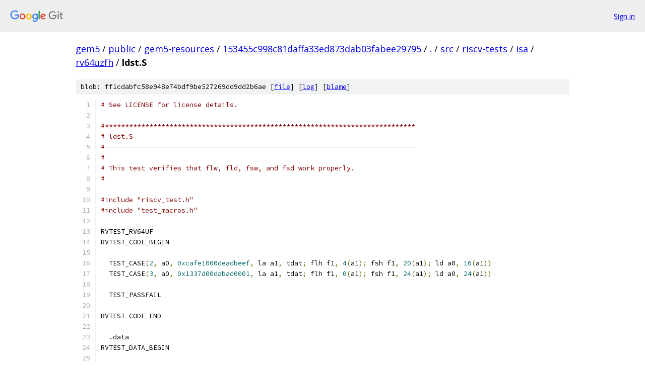

--- FILE ---
content_type: text/html; charset=utf-8
request_url: https://gem5.googlesource.com/public/gem5-resources/+/153455c998c81daffa33ed873dab03fabee29795/src/riscv-tests/isa/rv64uzfh/ldst.S
body_size: 1630
content:
<!DOCTYPE html><html lang="en"><head><meta charset="utf-8"><meta name="viewport" content="width=device-width, initial-scale=1"><title>src/riscv-tests/isa/rv64uzfh/ldst.S - public/gem5-resources - Git at Google</title><link rel="stylesheet" type="text/css" href="/+static/base.css"><link rel="stylesheet" type="text/css" href="/+static/prettify/prettify.css"><!-- default customHeadTagPart --></head><body class="Site"><header class="Site-header"><div class="Header"><a class="Header-image" href="/"><img src="//www.gstatic.com/images/branding/lockups/2x/lockup_git_color_108x24dp.png" width="108" height="24" alt="Google Git"></a><div class="Header-menu"> <a class="Header-menuItem" href="https://accounts.google.com/AccountChooser?faa=1&amp;continue=https://gem5.googlesource.com/login/public/gem5-resources/%2B/153455c998c81daffa33ed873dab03fabee29795/src/riscv-tests/isa/rv64uzfh/ldst.S">Sign in</a> </div></div></header><div class="Site-content"><div class="Container "><div class="Breadcrumbs"><a class="Breadcrumbs-crumb" href="/?format=HTML">gem5</a> / <a class="Breadcrumbs-crumb" href="/public/">public</a> / <a class="Breadcrumbs-crumb" href="/public/gem5-resources/">gem5-resources</a> / <a class="Breadcrumbs-crumb" href="/public/gem5-resources/+/153455c998c81daffa33ed873dab03fabee29795">153455c998c81daffa33ed873dab03fabee29795</a> / <a class="Breadcrumbs-crumb" href="/public/gem5-resources/+/153455c998c81daffa33ed873dab03fabee29795/">.</a> / <a class="Breadcrumbs-crumb" href="/public/gem5-resources/+/153455c998c81daffa33ed873dab03fabee29795/src">src</a> / <a class="Breadcrumbs-crumb" href="/public/gem5-resources/+/153455c998c81daffa33ed873dab03fabee29795/src/riscv-tests">riscv-tests</a> / <a class="Breadcrumbs-crumb" href="/public/gem5-resources/+/153455c998c81daffa33ed873dab03fabee29795/src/riscv-tests/isa">isa</a> / <a class="Breadcrumbs-crumb" href="/public/gem5-resources/+/153455c998c81daffa33ed873dab03fabee29795/src/riscv-tests/isa/rv64uzfh">rv64uzfh</a> / <span class="Breadcrumbs-crumb">ldst.S</span></div><div class="u-sha1 u-monospace BlobSha1">blob: ff1cdabfc58e948e74bdf9be527269dd9dd2b6ae [<a href="/public/gem5-resources/+/153455c998c81daffa33ed873dab03fabee29795/src/riscv-tests/isa/rv64uzfh/ldst.S">file</a>] [<a href="/public/gem5-resources/+log/153455c998c81daffa33ed873dab03fabee29795/src/riscv-tests/isa/rv64uzfh/ldst.S">log</a>] [<a href="/public/gem5-resources/+blame/153455c998c81daffa33ed873dab03fabee29795/src/riscv-tests/isa/rv64uzfh/ldst.S">blame</a>]</div><table class="FileContents"><tr class="u-pre u-monospace FileContents-line"><td class="u-lineNum u-noSelect FileContents-lineNum" data-line-number="1"></td><td class="FileContents-lineContents" id="1"><span class="com"># See LICENSE for license details.</span></td></tr><tr class="u-pre u-monospace FileContents-line"><td class="u-lineNum u-noSelect FileContents-lineNum" data-line-number="2"></td><td class="FileContents-lineContents" id="2"></td></tr><tr class="u-pre u-monospace FileContents-line"><td class="u-lineNum u-noSelect FileContents-lineNum" data-line-number="3"></td><td class="FileContents-lineContents" id="3"><span class="com">#*****************************************************************************</span></td></tr><tr class="u-pre u-monospace FileContents-line"><td class="u-lineNum u-noSelect FileContents-lineNum" data-line-number="4"></td><td class="FileContents-lineContents" id="4"><span class="com"># ldst.S</span></td></tr><tr class="u-pre u-monospace FileContents-line"><td class="u-lineNum u-noSelect FileContents-lineNum" data-line-number="5"></td><td class="FileContents-lineContents" id="5"><span class="com">#-----------------------------------------------------------------------------</span></td></tr><tr class="u-pre u-monospace FileContents-line"><td class="u-lineNum u-noSelect FileContents-lineNum" data-line-number="6"></td><td class="FileContents-lineContents" id="6"><span class="com">#</span></td></tr><tr class="u-pre u-monospace FileContents-line"><td class="u-lineNum u-noSelect FileContents-lineNum" data-line-number="7"></td><td class="FileContents-lineContents" id="7"><span class="com"># This test verifies that flw, fld, fsw, and fsd work properly.</span></td></tr><tr class="u-pre u-monospace FileContents-line"><td class="u-lineNum u-noSelect FileContents-lineNum" data-line-number="8"></td><td class="FileContents-lineContents" id="8"><span class="com">#</span></td></tr><tr class="u-pre u-monospace FileContents-line"><td class="u-lineNum u-noSelect FileContents-lineNum" data-line-number="9"></td><td class="FileContents-lineContents" id="9"></td></tr><tr class="u-pre u-monospace FileContents-line"><td class="u-lineNum u-noSelect FileContents-lineNum" data-line-number="10"></td><td class="FileContents-lineContents" id="10"><span class="com">#include &quot;riscv_test.h&quot;</span></td></tr><tr class="u-pre u-monospace FileContents-line"><td class="u-lineNum u-noSelect FileContents-lineNum" data-line-number="11"></td><td class="FileContents-lineContents" id="11"><span class="com">#include &quot;test_macros.h&quot;</span></td></tr><tr class="u-pre u-monospace FileContents-line"><td class="u-lineNum u-noSelect FileContents-lineNum" data-line-number="12"></td><td class="FileContents-lineContents" id="12"></td></tr><tr class="u-pre u-monospace FileContents-line"><td class="u-lineNum u-noSelect FileContents-lineNum" data-line-number="13"></td><td class="FileContents-lineContents" id="13"><span class="pln">RVTEST_RV64UF</span></td></tr><tr class="u-pre u-monospace FileContents-line"><td class="u-lineNum u-noSelect FileContents-lineNum" data-line-number="14"></td><td class="FileContents-lineContents" id="14"><span class="pln">RVTEST_CODE_BEGIN</span></td></tr><tr class="u-pre u-monospace FileContents-line"><td class="u-lineNum u-noSelect FileContents-lineNum" data-line-number="15"></td><td class="FileContents-lineContents" id="15"></td></tr><tr class="u-pre u-monospace FileContents-line"><td class="u-lineNum u-noSelect FileContents-lineNum" data-line-number="16"></td><td class="FileContents-lineContents" id="16"><span class="pln">  TEST_CASE</span><span class="pun">(</span><span class="lit">2</span><span class="pun">,</span><span class="pln"> a0</span><span class="pun">,</span><span class="pln"> </span><span class="lit">0xcafe1000deadbeef</span><span class="pun">,</span><span class="pln"> la a1</span><span class="pun">,</span><span class="pln"> tdat</span><span class="pun">;</span><span class="pln"> flh f1</span><span class="pun">,</span><span class="pln"> </span><span class="lit">4</span><span class="pun">(</span><span class="pln">a1</span><span class="pun">);</span><span class="pln"> fsh f1</span><span class="pun">,</span><span class="pln"> </span><span class="lit">20</span><span class="pun">(</span><span class="pln">a1</span><span class="pun">);</span><span class="pln"> ld a0</span><span class="pun">,</span><span class="pln"> </span><span class="lit">16</span><span class="pun">(</span><span class="pln">a1</span><span class="pun">))</span></td></tr><tr class="u-pre u-monospace FileContents-line"><td class="u-lineNum u-noSelect FileContents-lineNum" data-line-number="17"></td><td class="FileContents-lineContents" id="17"><span class="pln">  TEST_CASE</span><span class="pun">(</span><span class="lit">3</span><span class="pun">,</span><span class="pln"> a0</span><span class="pun">,</span><span class="pln"> </span><span class="lit">0x1337d00dabad0001</span><span class="pun">,</span><span class="pln"> la a1</span><span class="pun">,</span><span class="pln"> tdat</span><span class="pun">;</span><span class="pln"> flh f1</span><span class="pun">,</span><span class="pln"> </span><span class="lit">0</span><span class="pun">(</span><span class="pln">a1</span><span class="pun">);</span><span class="pln"> fsh f1</span><span class="pun">,</span><span class="pln"> </span><span class="lit">24</span><span class="pun">(</span><span class="pln">a1</span><span class="pun">);</span><span class="pln"> ld a0</span><span class="pun">,</span><span class="pln"> </span><span class="lit">24</span><span class="pun">(</span><span class="pln">a1</span><span class="pun">))</span></td></tr><tr class="u-pre u-monospace FileContents-line"><td class="u-lineNum u-noSelect FileContents-lineNum" data-line-number="18"></td><td class="FileContents-lineContents" id="18"></td></tr><tr class="u-pre u-monospace FileContents-line"><td class="u-lineNum u-noSelect FileContents-lineNum" data-line-number="19"></td><td class="FileContents-lineContents" id="19"><span class="pln">  TEST_PASSFAIL</span></td></tr><tr class="u-pre u-monospace FileContents-line"><td class="u-lineNum u-noSelect FileContents-lineNum" data-line-number="20"></td><td class="FileContents-lineContents" id="20"></td></tr><tr class="u-pre u-monospace FileContents-line"><td class="u-lineNum u-noSelect FileContents-lineNum" data-line-number="21"></td><td class="FileContents-lineContents" id="21"><span class="pln">RVTEST_CODE_END</span></td></tr><tr class="u-pre u-monospace FileContents-line"><td class="u-lineNum u-noSelect FileContents-lineNum" data-line-number="22"></td><td class="FileContents-lineContents" id="22"></td></tr><tr class="u-pre u-monospace FileContents-line"><td class="u-lineNum u-noSelect FileContents-lineNum" data-line-number="23"></td><td class="FileContents-lineContents" id="23"><span class="pln">  .data</span></td></tr><tr class="u-pre u-monospace FileContents-line"><td class="u-lineNum u-noSelect FileContents-lineNum" data-line-number="24"></td><td class="FileContents-lineContents" id="24"><span class="pln">RVTEST_DATA_BEGIN</span></td></tr><tr class="u-pre u-monospace FileContents-line"><td class="u-lineNum u-noSelect FileContents-lineNum" data-line-number="25"></td><td class="FileContents-lineContents" id="25"></td></tr><tr class="u-pre u-monospace FileContents-line"><td class="u-lineNum u-noSelect FileContents-lineNum" data-line-number="26"></td><td class="FileContents-lineContents" id="26"><span class="pln">  TEST_DATA</span></td></tr><tr class="u-pre u-monospace FileContents-line"><td class="u-lineNum u-noSelect FileContents-lineNum" data-line-number="27"></td><td class="FileContents-lineContents" id="27"></td></tr><tr class="u-pre u-monospace FileContents-line"><td class="u-lineNum u-noSelect FileContents-lineNum" data-line-number="28"></td><td class="FileContents-lineContents" id="28"><span class="pln">tdat</span><span class="pun">:</span></td></tr><tr class="u-pre u-monospace FileContents-line"><td class="u-lineNum u-noSelect FileContents-lineNum" data-line-number="29"></td><td class="FileContents-lineContents" id="29"><span class="pln">.word </span><span class="lit">0xbf800001</span></td></tr><tr class="u-pre u-monospace FileContents-line"><td class="u-lineNum u-noSelect FileContents-lineNum" data-line-number="30"></td><td class="FileContents-lineContents" id="30"><span class="pln">.word </span><span class="lit">0x40001000</span></td></tr><tr class="u-pre u-monospace FileContents-line"><td class="u-lineNum u-noSelect FileContents-lineNum" data-line-number="31"></td><td class="FileContents-lineContents" id="31"><span class="pln">.word </span><span class="lit">0x40400000</span></td></tr><tr class="u-pre u-monospace FileContents-line"><td class="u-lineNum u-noSelect FileContents-lineNum" data-line-number="32"></td><td class="FileContents-lineContents" id="32"><span class="pln">.word </span><span class="lit">0xc0800000</span></td></tr><tr class="u-pre u-monospace FileContents-line"><td class="u-lineNum u-noSelect FileContents-lineNum" data-line-number="33"></td><td class="FileContents-lineContents" id="33"><span class="pln">.word </span><span class="lit">0xdeadbeef</span></td></tr><tr class="u-pre u-monospace FileContents-line"><td class="u-lineNum u-noSelect FileContents-lineNum" data-line-number="34"></td><td class="FileContents-lineContents" id="34"><span class="pln">.word </span><span class="lit">0xcafebabe</span></td></tr><tr class="u-pre u-monospace FileContents-line"><td class="u-lineNum u-noSelect FileContents-lineNum" data-line-number="35"></td><td class="FileContents-lineContents" id="35"><span class="pln">.word </span><span class="lit">0xabad1dea</span></td></tr><tr class="u-pre u-monospace FileContents-line"><td class="u-lineNum u-noSelect FileContents-lineNum" data-line-number="36"></td><td class="FileContents-lineContents" id="36"><span class="pln">.word </span><span class="lit">0x1337d00d</span></td></tr><tr class="u-pre u-monospace FileContents-line"><td class="u-lineNum u-noSelect FileContents-lineNum" data-line-number="37"></td><td class="FileContents-lineContents" id="37"></td></tr><tr class="u-pre u-monospace FileContents-line"><td class="u-lineNum u-noSelect FileContents-lineNum" data-line-number="38"></td><td class="FileContents-lineContents" id="38"><span class="pln">RVTEST_DATA_END</span></td></tr></table><script nonce="wh2qWugzMWdODgijMd9woQ">for (let lineNumEl of document.querySelectorAll('td.u-lineNum')) {lineNumEl.onclick = () => {window.location.hash = `#${lineNumEl.getAttribute('data-line-number')}`;};}</script></div> <!-- Container --></div> <!-- Site-content --><footer class="Site-footer"><div class="Footer"><span class="Footer-poweredBy">Powered by <a href="https://gerrit.googlesource.com/gitiles/">Gitiles</a>| <a href="https://policies.google.com/privacy">Privacy</a>| <a href="https://policies.google.com/terms">Terms</a></span><span class="Footer-formats"><a class="u-monospace Footer-formatsItem" href="?format=TEXT">txt</a> <a class="u-monospace Footer-formatsItem" href="?format=JSON">json</a></span></div></footer></body></html>